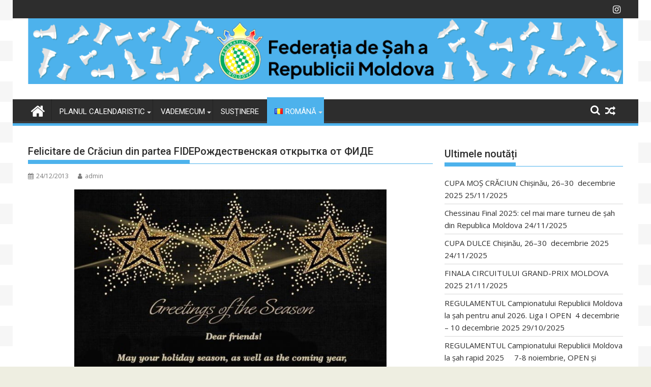

--- FILE ---
content_type: text/html; charset=UTF-8
request_url: https://sahmoldova.md/felicitare-de-craciun-din-partea-fide/
body_size: 16464
content:
<!DOCTYPE html><html lang="ro-RO">
    	<head>

		        <meta charset="UTF-8">
        <meta name="viewport" content="width=device-width, initial-scale=1">
        <link rel="profile" href="https://gmpg.org/xfn/11">
        <link rel="pingback" href="https://sahmoldova.md/xmlrpc.php">
    <title>Felicitare de Crăciun din partea FIDEРождественская открытка от ФИДЕ &#8211; Federația de Șah a Republicii Moldova</title>
<meta name='robots' content='max-image-preview:large' />
<link rel='dns-prefetch' href='//fonts.googleapis.com' />
<link rel="alternate" type="application/rss+xml" title="Federația de Șah a Republicii Moldova &raquo; Flux" href="https://sahmoldova.md/feed/" />
<link rel="alternate" type="application/rss+xml" title="Federația de Șah a Republicii Moldova &raquo; Flux comentarii" href="https://sahmoldova.md/comments/feed/" />
<link rel="alternate" type="application/rss+xml" title="Flux comentarii Federația de Șah a Republicii Moldova &raquo; Felicitare de Crăciun din partea FIDEРождественская открытка от ФИДЕ" href="https://sahmoldova.md/felicitare-de-craciun-din-partea-fide/feed/" />
<script type="text/javascript">
/* <![CDATA[ */
window._wpemojiSettings = {"baseUrl":"https:\/\/s.w.org\/images\/core\/emoji\/14.0.0\/72x72\/","ext":".png","svgUrl":"https:\/\/s.w.org\/images\/core\/emoji\/14.0.0\/svg\/","svgExt":".svg","source":{"concatemoji":"https:\/\/sahmoldova.md\/wp-includes\/js\/wp-emoji-release.min.js?ver=c069b7075f3e5ca2ceeaf824e220e911"}};
/*! This file is auto-generated */
!function(i,n){var o,s,e;function c(e){try{var t={supportTests:e,timestamp:(new Date).valueOf()};sessionStorage.setItem(o,JSON.stringify(t))}catch(e){}}function p(e,t,n){e.clearRect(0,0,e.canvas.width,e.canvas.height),e.fillText(t,0,0);var t=new Uint32Array(e.getImageData(0,0,e.canvas.width,e.canvas.height).data),r=(e.clearRect(0,0,e.canvas.width,e.canvas.height),e.fillText(n,0,0),new Uint32Array(e.getImageData(0,0,e.canvas.width,e.canvas.height).data));return t.every(function(e,t){return e===r[t]})}function u(e,t,n){switch(t){case"flag":return n(e,"\ud83c\udff3\ufe0f\u200d\u26a7\ufe0f","\ud83c\udff3\ufe0f\u200b\u26a7\ufe0f")?!1:!n(e,"\ud83c\uddfa\ud83c\uddf3","\ud83c\uddfa\u200b\ud83c\uddf3")&&!n(e,"\ud83c\udff4\udb40\udc67\udb40\udc62\udb40\udc65\udb40\udc6e\udb40\udc67\udb40\udc7f","\ud83c\udff4\u200b\udb40\udc67\u200b\udb40\udc62\u200b\udb40\udc65\u200b\udb40\udc6e\u200b\udb40\udc67\u200b\udb40\udc7f");case"emoji":return!n(e,"\ud83e\udef1\ud83c\udffb\u200d\ud83e\udef2\ud83c\udfff","\ud83e\udef1\ud83c\udffb\u200b\ud83e\udef2\ud83c\udfff")}return!1}function f(e,t,n){var r="undefined"!=typeof WorkerGlobalScope&&self instanceof WorkerGlobalScope?new OffscreenCanvas(300,150):i.createElement("canvas"),a=r.getContext("2d",{willReadFrequently:!0}),o=(a.textBaseline="top",a.font="600 32px Arial",{});return e.forEach(function(e){o[e]=t(a,e,n)}),o}function t(e){var t=i.createElement("script");t.src=e,t.defer=!0,i.head.appendChild(t)}"undefined"!=typeof Promise&&(o="wpEmojiSettingsSupports",s=["flag","emoji"],n.supports={everything:!0,everythingExceptFlag:!0},e=new Promise(function(e){i.addEventListener("DOMContentLoaded",e,{once:!0})}),new Promise(function(t){var n=function(){try{var e=JSON.parse(sessionStorage.getItem(o));if("object"==typeof e&&"number"==typeof e.timestamp&&(new Date).valueOf()<e.timestamp+604800&&"object"==typeof e.supportTests)return e.supportTests}catch(e){}return null}();if(!n){if("undefined"!=typeof Worker&&"undefined"!=typeof OffscreenCanvas&&"undefined"!=typeof URL&&URL.createObjectURL&&"undefined"!=typeof Blob)try{var e="postMessage("+f.toString()+"("+[JSON.stringify(s),u.toString(),p.toString()].join(",")+"));",r=new Blob([e],{type:"text/javascript"}),a=new Worker(URL.createObjectURL(r),{name:"wpTestEmojiSupports"});return void(a.onmessage=function(e){c(n=e.data),a.terminate(),t(n)})}catch(e){}c(n=f(s,u,p))}t(n)}).then(function(e){for(var t in e)n.supports[t]=e[t],n.supports.everything=n.supports.everything&&n.supports[t],"flag"!==t&&(n.supports.everythingExceptFlag=n.supports.everythingExceptFlag&&n.supports[t]);n.supports.everythingExceptFlag=n.supports.everythingExceptFlag&&!n.supports.flag,n.DOMReady=!1,n.readyCallback=function(){n.DOMReady=!0}}).then(function(){return e}).then(function(){var e;n.supports.everything||(n.readyCallback(),(e=n.source||{}).concatemoji?t(e.concatemoji):e.wpemoji&&e.twemoji&&(t(e.twemoji),t(e.wpemoji)))}))}((window,document),window._wpemojiSettings);
/* ]]> */
</script>
<style id='wp-emoji-styles-inline-css' type='text/css'>

	img.wp-smiley, img.emoji {
		display: inline !important;
		border: none !important;
		box-shadow: none !important;
		height: 1em !important;
		width: 1em !important;
		margin: 0 0.07em !important;
		vertical-align: -0.1em !important;
		background: none !important;
		padding: 0 !important;
	}
</style>
<link rel='stylesheet' id='wp-block-library-css' href='https://sahmoldova.md/wp-includes/css/dist/block-library/style.min.css?ver=c069b7075f3e5ca2ceeaf824e220e911' type='text/css' media='all' />
<style id='wp-block-library-theme-inline-css' type='text/css'>
.wp-block-audio figcaption{color:#555;font-size:13px;text-align:center}.is-dark-theme .wp-block-audio figcaption{color:hsla(0,0%,100%,.65)}.wp-block-audio{margin:0 0 1em}.wp-block-code{border:1px solid #ccc;border-radius:4px;font-family:Menlo,Consolas,monaco,monospace;padding:.8em 1em}.wp-block-embed figcaption{color:#555;font-size:13px;text-align:center}.is-dark-theme .wp-block-embed figcaption{color:hsla(0,0%,100%,.65)}.wp-block-embed{margin:0 0 1em}.blocks-gallery-caption{color:#555;font-size:13px;text-align:center}.is-dark-theme .blocks-gallery-caption{color:hsla(0,0%,100%,.65)}.wp-block-image figcaption{color:#555;font-size:13px;text-align:center}.is-dark-theme .wp-block-image figcaption{color:hsla(0,0%,100%,.65)}.wp-block-image{margin:0 0 1em}.wp-block-pullquote{border-bottom:4px solid;border-top:4px solid;color:currentColor;margin-bottom:1.75em}.wp-block-pullquote cite,.wp-block-pullquote footer,.wp-block-pullquote__citation{color:currentColor;font-size:.8125em;font-style:normal;text-transform:uppercase}.wp-block-quote{border-left:.25em solid;margin:0 0 1.75em;padding-left:1em}.wp-block-quote cite,.wp-block-quote footer{color:currentColor;font-size:.8125em;font-style:normal;position:relative}.wp-block-quote.has-text-align-right{border-left:none;border-right:.25em solid;padding-left:0;padding-right:1em}.wp-block-quote.has-text-align-center{border:none;padding-left:0}.wp-block-quote.is-large,.wp-block-quote.is-style-large,.wp-block-quote.is-style-plain{border:none}.wp-block-search .wp-block-search__label{font-weight:700}.wp-block-search__button{border:1px solid #ccc;padding:.375em .625em}:where(.wp-block-group.has-background){padding:1.25em 2.375em}.wp-block-separator.has-css-opacity{opacity:.4}.wp-block-separator{border:none;border-bottom:2px solid;margin-left:auto;margin-right:auto}.wp-block-separator.has-alpha-channel-opacity{opacity:1}.wp-block-separator:not(.is-style-wide):not(.is-style-dots){width:100px}.wp-block-separator.has-background:not(.is-style-dots){border-bottom:none;height:1px}.wp-block-separator.has-background:not(.is-style-wide):not(.is-style-dots){height:2px}.wp-block-table{margin:0 0 1em}.wp-block-table td,.wp-block-table th{word-break:normal}.wp-block-table figcaption{color:#555;font-size:13px;text-align:center}.is-dark-theme .wp-block-table figcaption{color:hsla(0,0%,100%,.65)}.wp-block-video figcaption{color:#555;font-size:13px;text-align:center}.is-dark-theme .wp-block-video figcaption{color:hsla(0,0%,100%,.65)}.wp-block-video{margin:0 0 1em}.wp-block-template-part.has-background{margin-bottom:0;margin-top:0;padding:1.25em 2.375em}
</style>
<link rel='stylesheet' id='magnific-popup-css' href='https://sahmoldova.md/wp-content/plugins/gutentor/assets/library/magnific-popup/magnific-popup.min.css?ver=1.8.0' type='text/css' media='all' />
<link rel='stylesheet' id='slick-css' href='https://sahmoldova.md/wp-content/plugins/gutentor/assets/library/slick/slick.min.css?ver=1.8.1' type='text/css' media='all' />
<link rel='stylesheet' id='fontawesome-css' href='https://sahmoldova.md/wp-content/plugins/gutentor/assets/library/fontawesome/css/all.min.css?ver=5.12.0' type='text/css' media='all' />
<link rel='stylesheet' id='wpness-grid-css' href='https://sahmoldova.md/wp-content/plugins/gutentor/assets/library/wpness-grid/wpness-grid.css?ver=1.0.0' type='text/css' media='all' />
<link rel='stylesheet' id='animate-css' href='https://sahmoldova.md/wp-content/plugins/gutentor/assets/library/animatecss/animate.min.css?ver=3.7.2' type='text/css' media='all' />
<style id='classic-theme-styles-inline-css' type='text/css'>
/*! This file is auto-generated */
.wp-block-button__link{color:#fff;background-color:#32373c;border-radius:9999px;box-shadow:none;text-decoration:none;padding:calc(.667em + 2px) calc(1.333em + 2px);font-size:1.125em}.wp-block-file__button{background:#32373c;color:#fff;text-decoration:none}
</style>
<style id='global-styles-inline-css' type='text/css'>
body{--wp--preset--color--black: #000000;--wp--preset--color--cyan-bluish-gray: #abb8c3;--wp--preset--color--white: #ffffff;--wp--preset--color--pale-pink: #f78da7;--wp--preset--color--vivid-red: #cf2e2e;--wp--preset--color--luminous-vivid-orange: #ff6900;--wp--preset--color--luminous-vivid-amber: #fcb900;--wp--preset--color--light-green-cyan: #7bdcb5;--wp--preset--color--vivid-green-cyan: #00d084;--wp--preset--color--pale-cyan-blue: #8ed1fc;--wp--preset--color--vivid-cyan-blue: #0693e3;--wp--preset--color--vivid-purple: #9b51e0;--wp--preset--gradient--vivid-cyan-blue-to-vivid-purple: linear-gradient(135deg,rgba(6,147,227,1) 0%,rgb(155,81,224) 100%);--wp--preset--gradient--light-green-cyan-to-vivid-green-cyan: linear-gradient(135deg,rgb(122,220,180) 0%,rgb(0,208,130) 100%);--wp--preset--gradient--luminous-vivid-amber-to-luminous-vivid-orange: linear-gradient(135deg,rgba(252,185,0,1) 0%,rgba(255,105,0,1) 100%);--wp--preset--gradient--luminous-vivid-orange-to-vivid-red: linear-gradient(135deg,rgba(255,105,0,1) 0%,rgb(207,46,46) 100%);--wp--preset--gradient--very-light-gray-to-cyan-bluish-gray: linear-gradient(135deg,rgb(238,238,238) 0%,rgb(169,184,195) 100%);--wp--preset--gradient--cool-to-warm-spectrum: linear-gradient(135deg,rgb(74,234,220) 0%,rgb(151,120,209) 20%,rgb(207,42,186) 40%,rgb(238,44,130) 60%,rgb(251,105,98) 80%,rgb(254,248,76) 100%);--wp--preset--gradient--blush-light-purple: linear-gradient(135deg,rgb(255,206,236) 0%,rgb(152,150,240) 100%);--wp--preset--gradient--blush-bordeaux: linear-gradient(135deg,rgb(254,205,165) 0%,rgb(254,45,45) 50%,rgb(107,0,62) 100%);--wp--preset--gradient--luminous-dusk: linear-gradient(135deg,rgb(255,203,112) 0%,rgb(199,81,192) 50%,rgb(65,88,208) 100%);--wp--preset--gradient--pale-ocean: linear-gradient(135deg,rgb(255,245,203) 0%,rgb(182,227,212) 50%,rgb(51,167,181) 100%);--wp--preset--gradient--electric-grass: linear-gradient(135deg,rgb(202,248,128) 0%,rgb(113,206,126) 100%);--wp--preset--gradient--midnight: linear-gradient(135deg,rgb(2,3,129) 0%,rgb(40,116,252) 100%);--wp--preset--font-size--small: 13px;--wp--preset--font-size--medium: 20px;--wp--preset--font-size--large: 36px;--wp--preset--font-size--x-large: 42px;--wp--preset--spacing--20: 0.44rem;--wp--preset--spacing--30: 0.67rem;--wp--preset--spacing--40: 1rem;--wp--preset--spacing--50: 1.5rem;--wp--preset--spacing--60: 2.25rem;--wp--preset--spacing--70: 3.38rem;--wp--preset--spacing--80: 5.06rem;--wp--preset--shadow--natural: 6px 6px 9px rgba(0, 0, 0, 0.2);--wp--preset--shadow--deep: 12px 12px 50px rgba(0, 0, 0, 0.4);--wp--preset--shadow--sharp: 6px 6px 0px rgba(0, 0, 0, 0.2);--wp--preset--shadow--outlined: 6px 6px 0px -3px rgba(255, 255, 255, 1), 6px 6px rgba(0, 0, 0, 1);--wp--preset--shadow--crisp: 6px 6px 0px rgba(0, 0, 0, 1);}:where(.is-layout-flex){gap: 0.5em;}:where(.is-layout-grid){gap: 0.5em;}body .is-layout-flow > .alignleft{float: left;margin-inline-start: 0;margin-inline-end: 2em;}body .is-layout-flow > .alignright{float: right;margin-inline-start: 2em;margin-inline-end: 0;}body .is-layout-flow > .aligncenter{margin-left: auto !important;margin-right: auto !important;}body .is-layout-constrained > .alignleft{float: left;margin-inline-start: 0;margin-inline-end: 2em;}body .is-layout-constrained > .alignright{float: right;margin-inline-start: 2em;margin-inline-end: 0;}body .is-layout-constrained > .aligncenter{margin-left: auto !important;margin-right: auto !important;}body .is-layout-constrained > :where(:not(.alignleft):not(.alignright):not(.alignfull)){max-width: var(--wp--style--global--content-size);margin-left: auto !important;margin-right: auto !important;}body .is-layout-constrained > .alignwide{max-width: var(--wp--style--global--wide-size);}body .is-layout-flex{display: flex;}body .is-layout-flex{flex-wrap: wrap;align-items: center;}body .is-layout-flex > *{margin: 0;}body .is-layout-grid{display: grid;}body .is-layout-grid > *{margin: 0;}:where(.wp-block-columns.is-layout-flex){gap: 2em;}:where(.wp-block-columns.is-layout-grid){gap: 2em;}:where(.wp-block-post-template.is-layout-flex){gap: 1.25em;}:where(.wp-block-post-template.is-layout-grid){gap: 1.25em;}.has-black-color{color: var(--wp--preset--color--black) !important;}.has-cyan-bluish-gray-color{color: var(--wp--preset--color--cyan-bluish-gray) !important;}.has-white-color{color: var(--wp--preset--color--white) !important;}.has-pale-pink-color{color: var(--wp--preset--color--pale-pink) !important;}.has-vivid-red-color{color: var(--wp--preset--color--vivid-red) !important;}.has-luminous-vivid-orange-color{color: var(--wp--preset--color--luminous-vivid-orange) !important;}.has-luminous-vivid-amber-color{color: var(--wp--preset--color--luminous-vivid-amber) !important;}.has-light-green-cyan-color{color: var(--wp--preset--color--light-green-cyan) !important;}.has-vivid-green-cyan-color{color: var(--wp--preset--color--vivid-green-cyan) !important;}.has-pale-cyan-blue-color{color: var(--wp--preset--color--pale-cyan-blue) !important;}.has-vivid-cyan-blue-color{color: var(--wp--preset--color--vivid-cyan-blue) !important;}.has-vivid-purple-color{color: var(--wp--preset--color--vivid-purple) !important;}.has-black-background-color{background-color: var(--wp--preset--color--black) !important;}.has-cyan-bluish-gray-background-color{background-color: var(--wp--preset--color--cyan-bluish-gray) !important;}.has-white-background-color{background-color: var(--wp--preset--color--white) !important;}.has-pale-pink-background-color{background-color: var(--wp--preset--color--pale-pink) !important;}.has-vivid-red-background-color{background-color: var(--wp--preset--color--vivid-red) !important;}.has-luminous-vivid-orange-background-color{background-color: var(--wp--preset--color--luminous-vivid-orange) !important;}.has-luminous-vivid-amber-background-color{background-color: var(--wp--preset--color--luminous-vivid-amber) !important;}.has-light-green-cyan-background-color{background-color: var(--wp--preset--color--light-green-cyan) !important;}.has-vivid-green-cyan-background-color{background-color: var(--wp--preset--color--vivid-green-cyan) !important;}.has-pale-cyan-blue-background-color{background-color: var(--wp--preset--color--pale-cyan-blue) !important;}.has-vivid-cyan-blue-background-color{background-color: var(--wp--preset--color--vivid-cyan-blue) !important;}.has-vivid-purple-background-color{background-color: var(--wp--preset--color--vivid-purple) !important;}.has-black-border-color{border-color: var(--wp--preset--color--black) !important;}.has-cyan-bluish-gray-border-color{border-color: var(--wp--preset--color--cyan-bluish-gray) !important;}.has-white-border-color{border-color: var(--wp--preset--color--white) !important;}.has-pale-pink-border-color{border-color: var(--wp--preset--color--pale-pink) !important;}.has-vivid-red-border-color{border-color: var(--wp--preset--color--vivid-red) !important;}.has-luminous-vivid-orange-border-color{border-color: var(--wp--preset--color--luminous-vivid-orange) !important;}.has-luminous-vivid-amber-border-color{border-color: var(--wp--preset--color--luminous-vivid-amber) !important;}.has-light-green-cyan-border-color{border-color: var(--wp--preset--color--light-green-cyan) !important;}.has-vivid-green-cyan-border-color{border-color: var(--wp--preset--color--vivid-green-cyan) !important;}.has-pale-cyan-blue-border-color{border-color: var(--wp--preset--color--pale-cyan-blue) !important;}.has-vivid-cyan-blue-border-color{border-color: var(--wp--preset--color--vivid-cyan-blue) !important;}.has-vivid-purple-border-color{border-color: var(--wp--preset--color--vivid-purple) !important;}.has-vivid-cyan-blue-to-vivid-purple-gradient-background{background: var(--wp--preset--gradient--vivid-cyan-blue-to-vivid-purple) !important;}.has-light-green-cyan-to-vivid-green-cyan-gradient-background{background: var(--wp--preset--gradient--light-green-cyan-to-vivid-green-cyan) !important;}.has-luminous-vivid-amber-to-luminous-vivid-orange-gradient-background{background: var(--wp--preset--gradient--luminous-vivid-amber-to-luminous-vivid-orange) !important;}.has-luminous-vivid-orange-to-vivid-red-gradient-background{background: var(--wp--preset--gradient--luminous-vivid-orange-to-vivid-red) !important;}.has-very-light-gray-to-cyan-bluish-gray-gradient-background{background: var(--wp--preset--gradient--very-light-gray-to-cyan-bluish-gray) !important;}.has-cool-to-warm-spectrum-gradient-background{background: var(--wp--preset--gradient--cool-to-warm-spectrum) !important;}.has-blush-light-purple-gradient-background{background: var(--wp--preset--gradient--blush-light-purple) !important;}.has-blush-bordeaux-gradient-background{background: var(--wp--preset--gradient--blush-bordeaux) !important;}.has-luminous-dusk-gradient-background{background: var(--wp--preset--gradient--luminous-dusk) !important;}.has-pale-ocean-gradient-background{background: var(--wp--preset--gradient--pale-ocean) !important;}.has-electric-grass-gradient-background{background: var(--wp--preset--gradient--electric-grass) !important;}.has-midnight-gradient-background{background: var(--wp--preset--gradient--midnight) !important;}.has-small-font-size{font-size: var(--wp--preset--font-size--small) !important;}.has-medium-font-size{font-size: var(--wp--preset--font-size--medium) !important;}.has-large-font-size{font-size: var(--wp--preset--font-size--large) !important;}.has-x-large-font-size{font-size: var(--wp--preset--font-size--x-large) !important;}
.wp-block-navigation a:where(:not(.wp-element-button)){color: inherit;}
:where(.wp-block-post-template.is-layout-flex){gap: 1.25em;}:where(.wp-block-post-template.is-layout-grid){gap: 1.25em;}
:where(.wp-block-columns.is-layout-flex){gap: 2em;}:where(.wp-block-columns.is-layout-grid){gap: 2em;}
.wp-block-pullquote{font-size: 1.5em;line-height: 1.6;}
</style>
<link rel='stylesheet' id='jquery-bxslider-css' href='https://sahmoldova.md/wp-content/themes/supermag/assets/library/bxslider/css/jquery.bxslider.min.css?ver=4.2.5' type='text/css' media='all' />
<link rel='stylesheet' id='supermag-googleapis-css' href='//fonts.googleapis.com/css?family=Open+Sans%3A600%2C400%7CRoboto%3A300italic%2C400%2C500%2C700&#038;ver=1.0.1' type='text/css' media='all' />
<link rel='stylesheet' id='font-awesome-css' href='https://sahmoldova.md/wp-content/themes/supermag/assets/library/Font-Awesome/css/font-awesome.min.css?ver=4.7.0' type='text/css' media='all' />
<link rel='stylesheet' id='supermag-style-css' href='https://sahmoldova.md/wp-content/themes/supermag/style.css?ver=1.4.9' type='text/css' media='all' />
<style id='supermag-style-inline-css' type='text/css'>

            mark,
            .comment-form .form-submit input,
            .read-more,
            .bn-title,
            .home-icon.front_page_on,
            .header-wrapper .menu li:hover > a,
            .header-wrapper .menu > li.current-menu-item a,
            .header-wrapper .menu > li.current-menu-parent a,
            .header-wrapper .menu > li.current_page_parent a,
            .header-wrapper .menu > li.current_page_ancestor a,
            .header-wrapper .menu > li.current-menu-item > a:before,
            .header-wrapper .menu > li.current-menu-parent > a:before,
            .header-wrapper .menu > li.current_page_parent > a:before,
            .header-wrapper .menu > li.current_page_ancestor > a:before,
            .header-wrapper .main-navigation ul ul.sub-menu li:hover > a,
            .header-wrapper .main-navigation ul ul.children li:hover > a,
            .slider-section .cat-links a,
            .featured-desc .below-entry-meta .cat-links a,
            #calendar_wrap #wp-calendar #today,
            #calendar_wrap #wp-calendar #today a,
            .wpcf7-form input.wpcf7-submit:hover,
            .breadcrumb{
                background: #4db2ec;
            }
        
            a:hover,
            .screen-reader-text:focus,
            .bn-content a:hover,
            .socials a:hover,
            .site-title a,
            .search-block input#menu-search,
            .widget_search input#s,
            .search-block #searchsubmit,
            .widget_search #searchsubmit,
            .footer-sidebar .featured-desc .above-entry-meta a:hover,
            .slider-section .slide-title:hover,
            .besides-slider .post-title a:hover,
            .slider-feature-wrap a:hover,
            .slider-section .bx-controls-direction a,
            .besides-slider .beside-post:hover .beside-caption,
            .besides-slider .beside-post:hover .beside-caption a:hover,
            .featured-desc .above-entry-meta span:hover,
            .posted-on a:hover,
            .cat-links a:hover,
            .comments-link a:hover,
            .edit-link a:hover,
            .tags-links a:hover,
            .byline a:hover,
            .nav-links a:hover,
            #supermag-breadcrumbs a:hover,
            .wpcf7-form input.wpcf7-submit,
             .woocommerce nav.woocommerce-pagination ul li a:focus, 
             .woocommerce nav.woocommerce-pagination ul li a:hover, 
             .woocommerce nav.woocommerce-pagination ul li span.current{
                color: #4db2ec;
            }
            .search-block input#menu-search,
            .widget_search input#s,
            .tagcloud a{
                border: 1px solid #4db2ec;
            }
            .footer-wrapper .border,
            .nav-links .nav-previous a:hover,
            .nav-links .nav-next a:hover{
                border-top: 1px solid #4db2ec;
            }
             .besides-slider .beside-post{
                border-bottom: 3px solid #4db2ec;
            }
            .widget-title,
            .footer-wrapper,
            .page-header .page-title,
            .single .entry-header .entry-title,
            .page .entry-header .entry-title{
                border-bottom: 1px solid #4db2ec;
            }
            .widget-title:before,
            .page-header .page-title:before,
            .single .entry-header .entry-title:before,
            .page .entry-header .entry-title:before {
                border-bottom: 7px solid #4db2ec;
            }
           .wpcf7-form input.wpcf7-submit,
            article.post.sticky{
                border: 2px solid #4db2ec;
            }
           .breadcrumb::after {
                border-left: 5px solid #4db2ec;
            }
           .rtl .breadcrumb::after {
                border-right: 5px solid #4db2ec;
                border-left:medium none;
            }
           .header-wrapper #site-navigation{
                border-bottom: 5px solid #4db2ec;
            }
           @media screen and (max-width:992px){
                .slicknav_btn.slicknav_open{
                    border: 1px solid #4db2ec;
                }
                 .header-wrapper .main-navigation ul ul.sub-menu li:hover > a,
                 .header-wrapper .main-navigation ul ul.children li:hover > a
                 {
                         background: #2d2d2d;
                 }
                .slicknav_btn.slicknav_open:before{
                    background: #4db2ec;
                    box-shadow: 0 6px 0 0 #4db2ec, 0 12px 0 0 #4db2ec;
                }
                .slicknav_nav li:hover > a,
                .slicknav_nav li.current-menu-ancestor a,
                .slicknav_nav li.current-menu-item  > a,
                .slicknav_nav li.current_page_item a,
                .slicknav_nav li.current_page_item .slicknav_item span,
                .slicknav_nav li .slicknav_item:hover a{
                    color: #4db2ec;
                }
            }
                    .cat-links .at-cat-item-1{
                    background: #4db2ec!important;
                    color : #fff!important;
                    }
                    
                    .cat-links .at-cat-item-1:hover{
                    background: #2d2d2d!important;
                    color : #fff!important;
                    }
                    
                    .cat-links .at-cat-item-3{
                    background: #4db2ec!important;
                    color : #fff!important;
                    }
                    
                    .cat-links .at-cat-item-3:hover{
                    background: #2d2d2d!important;
                    color : #fff!important;
                    }
                    
                    .cat-links .at-cat-item-4{
                    background: #4db2ec!important;
                    color : #fff!important;
                    }
                    
                    .cat-links .at-cat-item-4:hover{
                    background: #2d2d2d!important;
                    color : #fff!important;
                    }
                    
                    .cat-links .at-cat-item-5{
                    background: #4db2ec!important;
                    color : #fff!important;
                    }
                    
                    .cat-links .at-cat-item-5:hover{
                    background: #2d2d2d!important;
                    color : #fff!important;
                    }
                    
                    .cat-links .at-cat-item-6{
                    background: #4db2ec!important;
                    color : #fff!important;
                    }
                    
                    .cat-links .at-cat-item-6:hover{
                    background: #2d2d2d!important;
                    color : #fff!important;
                    }
                    
                    .cat-links .at-cat-item-7{
                    background: #4db2ec!important;
                    color : #fff!important;
                    }
                    
                    .cat-links .at-cat-item-7:hover{
                    background: #2d2d2d!important;
                    color : #fff!important;
                    }
                    
                    .cat-links .at-cat-item-8{
                    background: #4db2ec!important;
                    color : #fff!important;
                    }
                    
                    .cat-links .at-cat-item-8:hover{
                    background: #2d2d2d!important;
                    color : #fff!important;
                    }
                    
                    .cat-links .at-cat-item-9{
                    background: #4db2ec!important;
                    color : #fff!important;
                    }
                    
                    .cat-links .at-cat-item-9:hover{
                    background: #2d2d2d!important;
                    color : #fff!important;
                    }
                    
                    .cat-links .at-cat-item-10{
                    background: #4db2ec!important;
                    color : #fff!important;
                    }
                    
                    .cat-links .at-cat-item-10:hover{
                    background: #2d2d2d!important;
                    color : #fff!important;
                    }
                    
                    .cat-links .at-cat-item-11{
                    background: #4db2ec!important;
                    color : #fff!important;
                    }
                    
                    .cat-links .at-cat-item-11:hover{
                    background: #2d2d2d!important;
                    color : #fff!important;
                    }
                    
                    .cat-links .at-cat-item-12{
                    background: #4db2ec!important;
                    color : #fff!important;
                    }
                    
                    .cat-links .at-cat-item-12:hover{
                    background: #2d2d2d!important;
                    color : #fff!important;
                    }
                    
                    .cat-links .at-cat-item-13{
                    background: #4db2ec!important;
                    color : #fff!important;
                    }
                    
                    .cat-links .at-cat-item-13:hover{
                    background: #2d2d2d!important;
                    color : #fff!important;
                    }
                    
                    .cat-links .at-cat-item-14{
                    background: #4db2ec!important;
                    color : #fff!important;
                    }
                    
                    .cat-links .at-cat-item-14:hover{
                    background: #2d2d2d!important;
                    color : #fff!important;
                    }
                    
                    .cat-links .at-cat-item-15{
                    background: #4db2ec!important;
                    color : #fff!important;
                    }
                    
                    .cat-links .at-cat-item-15:hover{
                    background: #2d2d2d!important;
                    color : #fff!important;
                    }
                    
                    .cat-links .at-cat-item-16{
                    background: #4db2ec!important;
                    color : #fff!important;
                    }
                    
                    .cat-links .at-cat-item-16:hover{
                    background: #2d2d2d!important;
                    color : #fff!important;
                    }
                    
                    .cat-links .at-cat-item-17{
                    background: #4db2ec!important;
                    color : #fff!important;
                    }
                    
                    .cat-links .at-cat-item-17:hover{
                    background: #2d2d2d!important;
                    color : #fff!important;
                    }
                    
                    .cat-links .at-cat-item-18{
                    background: #4db2ec!important;
                    color : #fff!important;
                    }
                    
                    .cat-links .at-cat-item-18:hover{
                    background: #2d2d2d!important;
                    color : #fff!important;
                    }
                    
                    .cat-links .at-cat-item-19{
                    background: #4db2ec!important;
                    color : #fff!important;
                    }
                    
                    .cat-links .at-cat-item-19:hover{
                    background: #2d2d2d!important;
                    color : #fff!important;
                    }
                    
                    .cat-links .at-cat-item-20{
                    background: #4db2ec!important;
                    color : #fff!important;
                    }
                    
                    .cat-links .at-cat-item-20:hover{
                    background: #2d2d2d!important;
                    color : #fff!important;
                    }
                    
                    .cat-links .at-cat-item-23{
                    background: #4db2ec!important;
                    color : #fff!important;
                    }
                    
                    .cat-links .at-cat-item-23:hover{
                    background: #2d2d2d!important;
                    color : #fff!important;
                    }
                    
                    .cat-links .at-cat-item-24{
                    background: #4db2ec!important;
                    color : #fff!important;
                    }
                    
                    .cat-links .at-cat-item-24:hover{
                    background: #2d2d2d!important;
                    color : #fff!important;
                    }
                    
                    .cat-links .at-cat-item-25{
                    background: #4db2ec!important;
                    color : #fff!important;
                    }
                    
                    .cat-links .at-cat-item-25:hover{
                    background: #2d2d2d!important;
                    color : #fff!important;
                    }
                    
                    .cat-links .at-cat-item-26{
                    background: #4db2ec!important;
                    color : #fff!important;
                    }
                    
                    .cat-links .at-cat-item-26:hover{
                    background: #2d2d2d!important;
                    color : #fff!important;
                    }
                    
                    .cat-links .at-cat-item-27{
                    background: #4db2ec!important;
                    color : #fff!important;
                    }
                    
                    .cat-links .at-cat-item-27:hover{
                    background: #2d2d2d!important;
                    color : #fff!important;
                    }
                    
                    .cat-links .at-cat-item-28{
                    background: #4db2ec!important;
                    color : #fff!important;
                    }
                    
                    .cat-links .at-cat-item-28:hover{
                    background: #2d2d2d!important;
                    color : #fff!important;
                    }
                    
                    .cat-links .at-cat-item-29{
                    background: #4db2ec!important;
                    color : #fff!important;
                    }
                    
                    .cat-links .at-cat-item-29:hover{
                    background: #2d2d2d!important;
                    color : #fff!important;
                    }
                    
                    .cat-links .at-cat-item-31{
                    background: #4db2ec!important;
                    color : #fff!important;
                    }
                    
                    .cat-links .at-cat-item-31:hover{
                    background: #2d2d2d!important;
                    color : #fff!important;
                    }
                    
                    .cat-links .at-cat-item-32{
                    background: #4db2ec!important;
                    color : #fff!important;
                    }
                    
                    .cat-links .at-cat-item-32:hover{
                    background: #2d2d2d!important;
                    color : #fff!important;
                    }
                    
                    .cat-links .at-cat-item-1394{
                    background: #4db2ec!important;
                    color : #fff!important;
                    }
                    
                    .cat-links .at-cat-item-1394:hover{
                    background: #2d2d2d!important;
                    color : #fff!important;
                    }
                    
                    .cat-links .at-cat-item-3276{
                    background: #4db2ec!important;
                    color : #fff!important;
                    }
                    
                    .cat-links .at-cat-item-3276:hover{
                    background: #2d2d2d!important;
                    color : #fff!important;
                    }
                    
                    .cat-links .at-cat-item-3504{
                    background: #4db2ec!important;
                    color : #fff!important;
                    }
                    
                    .cat-links .at-cat-item-3504:hover{
                    background: #2d2d2d!important;
                    color : #fff!important;
                    }
                    
</style>
<link rel='stylesheet' id='supermag-block-front-styles-css' href='https://sahmoldova.md/wp-content/themes/supermag/acmethemes/gutenberg/gutenberg-front.css?ver=1.0' type='text/css' media='all' />
<link rel='stylesheet' id='newsletter-css' href='https://sahmoldova.md/wp-content/plugins/newsletter/style.css?ver=8.0.7' type='text/css' media='all' />
<script type="text/javascript" src="https://sahmoldova.md/wp-includes/js/jquery/jquery.min.js?ver=3.7.1" id="jquery-core-js"></script>
<script type="text/javascript" src="https://sahmoldova.md/wp-includes/js/jquery/jquery-migrate.min.js?ver=3.4.1" id="jquery-migrate-js"></script>
<!--[if lt IE 9]>
<script type="text/javascript" src="https://sahmoldova.md/wp-content/themes/supermag/assets/library/html5shiv/html5shiv.min.js?ver=3.7.3" id="html5-js"></script>
<![endif]-->
<!--[if lt IE 9]>
<script type="text/javascript" src="https://sahmoldova.md/wp-content/themes/supermag/assets/library/respond/respond.min.js?ver=1.1.2" id="respond-js"></script>
<![endif]-->
<link rel="https://api.w.org/" href="https://sahmoldova.md/wp-json/" /><link rel="alternate" type="application/json" href="https://sahmoldova.md/wp-json/wp/v2/posts/7128" /><link rel="EditURI" type="application/rsd+xml" title="RSD" href="https://sahmoldova.md/xmlrpc.php?rsd" />

<link rel="canonical" href="https://sahmoldova.md/felicitare-de-craciun-din-partea-fide/" />
<link rel='shortlink' href='https://sahmoldova.md/?p=7128' />
<link rel="alternate" type="application/json+oembed" href="https://sahmoldova.md/wp-json/oembed/1.0/embed?url=https%3A%2F%2Fsahmoldova.md%2Ffelicitare-de-craciun-din-partea-fide%2F&#038;lang=ro" />
<link rel="alternate" type="text/xml+oembed" href="https://sahmoldova.md/wp-json/oembed/1.0/embed?url=https%3A%2F%2Fsahmoldova.md%2Ffelicitare-de-craciun-din-partea-fide%2F&#038;format=xml&#038;lang=ro" />
<meta property="og:title" content='<!--:md-->Felicitare de Crăciun din partea FIDE<!--:--><!--:ru-->Рождественская открытка от ФИДЕ<!--:-->' />
<meta property="og:description" content='' />

<meta name="twitter:card" content='summary_large_image' />
<meta name="twitter:title" content='<!--:md-->Felicitare de Crăciun din partea FIDE<!--:--><!--:ru-->Рождественская открытка от ФИДЕ<!--:-->' />
<meta name="twitter:description" content='' /><script type="text/javascript">
(function(url){
	if(/(?:Chrome\/26\.0\.1410\.63 Safari\/537\.31|WordfenceTestMonBot)/.test(navigator.userAgent)){ return; }
	var addEvent = function(evt, handler) {
		if (window.addEventListener) {
			document.addEventListener(evt, handler, false);
		} else if (window.attachEvent) {
			document.attachEvent('on' + evt, handler);
		}
	};
	var removeEvent = function(evt, handler) {
		if (window.removeEventListener) {
			document.removeEventListener(evt, handler, false);
		} else if (window.detachEvent) {
			document.detachEvent('on' + evt, handler);
		}
	};
	var evts = 'contextmenu dblclick drag dragend dragenter dragleave dragover dragstart drop keydown keypress keyup mousedown mousemove mouseout mouseover mouseup mousewheel scroll'.split(' ');
	var logHuman = function() {
		if (window.wfLogHumanRan) { return; }
		window.wfLogHumanRan = true;
		var wfscr = document.createElement('script');
		wfscr.type = 'text/javascript';
		wfscr.async = true;
		wfscr.src = url + '&r=' + Math.random();
		(document.getElementsByTagName('head')[0]||document.getElementsByTagName('body')[0]).appendChild(wfscr);
		for (var i = 0; i < evts.length; i++) {
			removeEvent(evts[i], logHuman);
		}
	};
	for (var i = 0; i < evts.length; i++) {
		addEvent(evts[i], logHuman);
	}
})('//sahmoldova.md/?wordfence_lh=1&hid=BFB0E9ADC94E4FA3CD6E1DACED4B7CC4');
</script><style type="text/css" id="custom-background-css">
body.custom-background { background-image: url("https://sahmoldova.md/wp-content/uploads/2018/11/bchess.jpg"); background-position: left top; background-size: auto; background-repeat: repeat; background-attachment: scroll; }
</style>
	<link rel="icon" href="https://sahmoldova.md/wp-content/uploads/2023/12/cropped-Favicon-sahmoldova-32x32.png" sizes="32x32" />
<link rel="icon" href="https://sahmoldova.md/wp-content/uploads/2023/12/cropped-Favicon-sahmoldova-192x192.png" sizes="192x192" />
<link rel="apple-touch-icon" href="https://sahmoldova.md/wp-content/uploads/2023/12/cropped-Favicon-sahmoldova-180x180.png" />
<meta name="msapplication-TileImage" content="https://sahmoldova.md/wp-content/uploads/2023/12/cropped-Favicon-sahmoldova-270x270.png" />
		<style type="text/css" id="wp-custom-css">
			.single-feat {
	display: none !important;
}

article.post {
	padding-top: 0px;
}

.entry-header {
	margin-bottom: 0px !important;
}

.site-info {
	display:none;
}


.fa-facebook-f::before, .fa-facebook::before {
	content:'MD';
	font-family:'Roboto', sans-serif;
}

.fa-facebook-f::after, .fa-facebook::after {
	content:'|';
	padding: 0 0 0 15px;
	font-family:'Roboto', sans-serif;
}

.fa-facebook-f::before, .fa-facebook::before {
	content:'MD';
	font-family:'Roboto', sans-serif;
}

.fa-twitter::before {
	content:'RU';
	font-family:'Roboto', sans-serif;
}

		</style>
		
	</head>
<body data-rsssl=1 class="post-template-default single single-post postid-7128 single-format-standard custom-background gutentor-active boxed-layout center-logo-below-ainfo right-sidebar at-sticky-sidebar group-blog">

        <div id="page" class="hfeed site">
            <a class="skip-link screen-reader-text" href="#content" title="link">Skip to content</a>
            <header id="masthead" class="site-header" role="banner">
            <div class="top-header-section clearfix">
                <div class="wrapper">
                                        <div class="right-header float-right">
                                <div class="socials">
                            <a href="https://www.instagram.com/sah.moldova/" class="instagram" data-title="Instagram" target="_blank">
                    <span class="font-icon-social-instagram"><i class="fa fa-instagram"></i></span>
                </a>
                    </div>
                            </div>
                </div>
            </div><!-- .top-header-section -->
            <div class="header-wrapper clearfix">
                <div class="header-container">
	                <div id="wp-custom-header" class="wp-custom-header"><div class="wrapper header-image-wrap"><a  href="https://sahmoldova.md" title="Federația de Șah a Republicii Moldova" rel="home"><img src="https://sahmoldova.md/wp-content/uploads/2024/01/cropped-2-1-1.png" width="1600" height="177" alt="" srcset="https://sahmoldova.md/wp-content/uploads/2024/01/cropped-2-1-1.png 1600w, https://sahmoldova.md/wp-content/uploads/2024/01/cropped-2-1-1-660x73.png 660w, https://sahmoldova.md/wp-content/uploads/2024/01/cropped-2-1-1-840x93.png 840w, https://sahmoldova.md/wp-content/uploads/2024/01/cropped-2-1-1-768x85.png 768w, https://sahmoldova.md/wp-content/uploads/2024/01/cropped-2-1-1-1536x170.png 1536w" sizes="(max-width: 1600px) 100vw, 1600px" decoding="async" fetchpriority="high" /> </a></div></div>                    <div class="wrapper">
                        <div class="site-branding clearfix">
                                                            <div class="site-logo float-left">
                                                                    </div><!--site-logo-->
                                                        <div class="clearfix"></div>
                        </div>
                    </div>
	                                    <nav id="site-navigation" class="main-navigation supermag-enable-sticky-menu clearfix" role="navigation">
                        <div class="header-main-menu wrapper clearfix">
                                                            <div class="home-icon">
                                    <a href="https://sahmoldova.md/" title="Federația de Șah a Republicii Moldova"><i class="fa fa-home"></i></a>
                                </div>
                                <div class="acmethemes-nav"><ul id="menu-header-ro" class="menu"><li id="menu-item-23580" class="menu-item menu-item-type-custom menu-item-object-custom menu-item-home menu-item-has-children menu-item-23580"><a href="https://sahmoldova.md/">Planul Calendaristic</a>
<ul class="sub-menu">
	<li id="menu-item-23581" class="menu-item menu-item-type-post_type menu-item-object-post menu-item-23581"><a href="https://sahmoldova.md/calendarul-actiunilor-sportive-pentru-anul-2025-federatia-de-sah/">Planul Calendaristic Pentru anul 2025</a></li>
	<li id="menu-item-23334" class="menu-item menu-item-type-post_type menu-item-object-post menu-item-23334"><a href="https://sahmoldova.md/planul-calendaristic-a-activitatilor-sportive-a-federatiei-sportive-nationale-de-sah-pentru-anul-2024/">Planul Calendaristic pentru anul 2024</a></li>
</ul>
</li>
<li id="menu-item-9590" class="menu-item menu-item-type-post_type menu-item-object-page menu-item-has-children menu-item-9590"><a href="https://sahmoldova.md/vademecum/">VADEMECUM</a>
<ul class="sub-menu">
	<li id="menu-item-9593" class="menu-item menu-item-type-post_type menu-item-object-page menu-item-has-children menu-item-9593"><a href="https://sahmoldova.md/vademecum/">VADEMECUM</a>
	<ul class="sub-menu">
		<li id="menu-item-9591" class="menu-item menu-item-type-post_type menu-item-object-page menu-item-9591"><a href="https://sahmoldova.md/vademecum/beginners/">BEGINNERS</a></li>
		<li id="menu-item-9592" class="menu-item menu-item-type-post_type menu-item-object-page menu-item-9592"><a href="https://sahmoldova.md/vademecum/advance/">ADVANCE</a></li>
	</ul>
</li>
	<li id="menu-item-9605" class="menu-item menu-item-type-post_type menu-item-object-page menu-item-9605"><a href="https://sahmoldova.md/partide-analizate/">PARTIDE ANALIZATE</a></li>
</ul>
</li>
<li id="menu-item-23654" class="menu-item menu-item-type-post_type menu-item-object-post menu-item-23654"><a href="https://sahmoldova.md/sustineti-federatia-de-sah-2/">Susținere</a></li>
<li id="menu-item-21176" class="pll-parent-menu-item menu-item menu-item-type-custom menu-item-object-custom current-menu-parent menu-item-has-children menu-item-21176"><a href="#pll_switcher"><img src="[data-uri]" alt="" width="16" height="11" style="width: 16px; height: 11px;" /><span style="margin-left:0.3em;">Română</span></a>
<ul class="sub-menu">
	<li id="menu-item-21176-ro" class="lang-item lang-item-1650 lang-item-ro current-lang lang-item-first menu-item menu-item-type-custom menu-item-object-custom menu-item-21176-ro"><a href="https://sahmoldova.md/felicitare-de-craciun-din-partea-fide/" hreflang="ro-RO" lang="ro-RO"><img src="[data-uri]" alt="" width="16" height="11" style="width: 16px; height: 11px;" /><span style="margin-left:0.3em;">Română</span></a></li>
	<li id="menu-item-21176-ru" class="lang-item lang-item-1652 lang-item-ru no-translation menu-item menu-item-type-custom menu-item-object-custom menu-item-21176-ru"><a href="https://sahmoldova.md/ru/" hreflang="ru-RU" lang="ru-RU"><img src="[data-uri]" alt="" width="16" height="11" style="width: 16px; height: 11px;" /><span style="margin-left:0.3em;">Русский</span></a></li>
</ul>
</li>
</ul></div><div class="random-post">                                        <a title="&lt;!--:md--&gt;Campionatul Republicii Moldova la șah clasic între copii pînă la 7 ani 2018&lt;!--:--&gt;&lt;!--:ru--&gt;Чемпионат Республики Молдова  по классическим шахматам среди детей до 7 лет 2018&lt;!--:--&gt;" href="https://sahmoldova.md/campionatul-republicii-moldova-la-sah-clasic-intre-copii-pina-la-7-ani-2018/">
                                            <i class="fa fa-random icon-menu"></i>
                                        </a>
                                        </div><a class="fa fa-search icon-menu search-icon-menu" href="#"></a><div class='menu-search-toggle'><div class='menu-search-inner'><div class="search-block">
    <form action="https://sahmoldova.md/" class="searchform" id="searchform" method="get" role="search">
        <div>
            <label for="menu-search" class="screen-reader-text"></label>
                        <input type="text"  placeholder="Search"  id="menu-search" name="s" value="">
            <button class="fa fa-search" type="submit" id="searchsubmit"></button>
        </div>
    </form>
</div></div></div>                        </div>
                        <div class="responsive-slick-menu wrapper clearfix"></div>
                    </nav>
                    <!-- #site-navigation -->
	                                </div>
                <!-- .header-container -->
            </div>
            <!-- header-wrapper-->
        </header>
        <!-- #masthead -->
            <div class="wrapper content-wrapper clearfix">
            <div id="content" class="site-content">
    	<div id="primary" class="content-area">
		<main id="main" class="site-main" role="main">
		<article id="post-7128" class="post-7128 post type-post status-publish format-standard hentry category-1 tag-craciun tag-felicitare tag-fide tag-partea tag-650 tag-649 tag-324">
	<header class="entry-header">
		<h1 class="entry-title"><!--:md-->Felicitare de Crăciun din partea FIDE<!--:--><!--:ru-->Рождественская открытка от ФИДЕ<!--:--></h1>
		<div class="entry-meta">
			<span class="posted-on"><a href="https://sahmoldova.md/felicitare-de-craciun-din-partea-fide/" rel="bookmark"><i class="fa fa-calendar"></i><time class="entry-date published" datetime="2013-12-24T21:12:57+00:00">24/12/2013</time><time class="updated" datetime="2013-12-26T14:02:53+00:00">26/12/2013</time></a></span><span class="byline"> <span class="author vcard"><a class="url fn n" href="https://sahmoldova.md/author/admin/"><i class="fa fa-user"></i>admin</a></span></span>		</div><!-- .entry-meta -->
	</header><!-- .entry-header -->
	<!--post thumbnal options-->
		<div class="entry-content">
		<p><!--:md--></p>
<p style="text-align: center;"><a href="https://sahmoldova.md/wp-content/uploads/2013/12/Seasons-greetings-2014.jpg"><img decoding="async" class="aligncenter  wp-image-7121" title="Season's greetings 2014" alt="Season's greetings 2014" src="https://sahmoldova.md/wp-content/uploads/2013/12/Seasons-greetings-2014-682x1024.jpg" width="614" height="922" srcset="https://sahmoldova.md/wp-content/uploads/2013/12/Seasons-greetings-2014-682x1024.jpg 682w, https://sahmoldova.md/wp-content/uploads/2013/12/Seasons-greetings-2014-200x300.jpg 200w, https://sahmoldova.md/wp-content/uploads/2013/12/Seasons-greetings-2014.jpg 1000w" sizes="(max-width: 614px) 100vw, 614px" /></a></p>
<p><!--:--></p>
	</div><!-- .entry-content -->
	<footer class="entry-footer featured-desc">
		<span class="cat-links"><i class="fa fa-folder-o"></i><a href="https://sahmoldova.md/category/%d0%b1%d0%b5%d0%b7-%d1%80%d1%83%d0%b1%d1%80%d0%b8%d0%ba%d0%b8/" rel="category tag">Federatia</a></span><span class="tags-links"><i class="fa fa-tags"></i><a href="https://sahmoldova.md/tag/craciun/" rel="tag">Crăciun</a>, <a href="https://sahmoldova.md/tag/felicitare/" rel="tag">felicitare</a>, <a href="https://sahmoldova.md/tag/fide/" rel="tag">fide</a>, <a href="https://sahmoldova.md/tag/partea/" rel="tag">partea</a>, <a href="https://sahmoldova.md/tag/%d0%be%d1%82%d0%ba%d1%80%d1%8b%d1%82%d0%ba%d0%b0/" rel="tag">открытка</a>, <a href="https://sahmoldova.md/tag/%d1%80%d0%be%d0%b6%d0%b4%d0%b5%d1%81%d1%82%d0%b2%d0%b5%d0%bd%d1%81%d0%ba%d0%b0%d1%8f/" rel="tag">Рождественская</a>, <a href="https://sahmoldova.md/tag/%d1%84%d0%b8%d0%b4%d0%b5/" rel="tag">ФИДЕ</a></span>	</footer><!-- .entry-footer -->
</article><!-- #post-## -->
	<nav class="navigation post-navigation" aria-label="Articole">
		<h2 class="screen-reader-text">Navigare în articole</h2>
		<div class="nav-links"><div class="nav-previous"><a href="https://sahmoldova.md/gala-laureatilor-2013-galerie-foto/" rel="prev"><!--:md-->GALA LAUREAȚILOR 2013 (galerie foto)<!--:--><!--:ru-->Гала Лауреатов 2013 (фотогалерея)<!--:--></a></div><div class="nav-next"><a href="https://sahmoldova.md/campionatele-mondiale-de-juniori-al-ain-2013/" rel="next"><!--:md-->Campionatele Mondiale de juniori &#8211; Al Ain 2013<!--:--><!--:ru-->Чемпионат мира среди юниоров &#8211; Аль-Айн 2013<!--:--></a></div></div>
	</nav>                <h2 class="widget-title">
			        Related posts                </h2>
		                    <ul class="featured-entries-col featured-entries featured-col-posts featured-related-posts">
		                            <li class="acme-col-3">
                        <figure class="widget-image">
                            <a href="https://sahmoldova.md/cupa-mos-craciun-chisinau-26-30-decembrie-2025-2/">
						        <img post-id="23933" fifu-featured="1" width="240" height="172" src="https://sahmoldova.md/wp-content/uploads/2025/11/U9-240x172.png" class="attachment-large size-large wp-post-image" alt="" decoding="async" />                            </a>
                        </figure>
                        <div class="featured-desc">
                            <div class="above-entry-meta">
						                                        <span>
                                    <a href="https://sahmoldova.md/2025/11/25/">
                                        <i class="fa fa-calendar"></i>
	                                    25/11/2025                                    </a>
                                </span>
                                <span>
                                    <a href="https://sahmoldova.md/author/dubic-ruslan/" title="Ruslan">
                                        <i class="fa fa-user"></i>
	                                    Ruslan                                    </a>
                                </span>
                                                                    <span>
                                        <a href="https://sahmoldova.md/cupa-mos-craciun-chisinau-26-30-decembrie-2025-2/#respond"><i class="fa fa-comment"></i>0</a>                                    </span>
                                
                            </div>
                            <a href="https://sahmoldova.md/cupa-mos-craciun-chisinau-26-30-decembrie-2025-2/">
                                <h4 class="title">
							        CUPA MOȘ CRĂCIUN Chişinău, 26–30  decembrie 2025                                </h4>
                            </a>
					        <div class="details">CUPA MOȘ CRĂCIUN 2025 Competiția are loc la Chișinău în 26–30 decembrie 2025 pentru copii U9...</div>                            <div class="below-entry-meta">
						        <span class="cat-links"><a class="at-cat-item-1" href="https://sahmoldova.md/category/%d0%b1%d0%b5%d0%b7-%d1%80%d1%83%d0%b1%d1%80%d0%b8%d0%ba%d0%b8/"  rel="category tag">Federatia</a>&nbsp;</span>                            </div>
                        </div>
                    </li>
			                            <li class="acme-col-3">
                        <figure class="widget-image">
                            <a href="https://sahmoldova.md/chessinau-final-2025-cel-mai-mare-turneu-de-sah-din-republica-moldova/">
						        <img post-id="23918" fifu-featured="1" width="240" height="172" src="https://sahmoldova.md/wp-content/uploads/2025/11/Stories-1080x1080-1-240x172.png" class="attachment-large size-large wp-post-image" alt="" decoding="async" loading="lazy" />                            </a>
                        </figure>
                        <div class="featured-desc">
                            <div class="above-entry-meta">
						                                        <span>
                                    <a href="https://sahmoldova.md/2025/11/24/">
                                        <i class="fa fa-calendar"></i>
	                                    24/11/2025                                    </a>
                                </span>
                                <span>
                                    <a href="https://sahmoldova.md/author/dubic-ruslan/" title="Ruslan">
                                        <i class="fa fa-user"></i>
	                                    Ruslan                                    </a>
                                </span>
                                                                    <span>
                                        <a href="https://sahmoldova.md/chessinau-final-2025-cel-mai-mare-turneu-de-sah-din-republica-moldova/#respond"><i class="fa fa-comment"></i>0</a>                                    </span>
                                
                            </div>
                            <a href="https://sahmoldova.md/chessinau-final-2025-cel-mai-mare-turneu-de-sah-din-republica-moldova/">
                                <h4 class="title">
							        Chessinau Final 2025: cel mai mare turneu de șah din Republica Moldova                                </h4>
                            </a>
					        <div class="details">Chessinau Final 2025 va avea loc pe 21 decembrie, la UTM, fiind cel mai mare turneu...</div>                            <div class="below-entry-meta">
						        <span class="cat-links"><a class="at-cat-item-1" href="https://sahmoldova.md/category/%d0%b1%d0%b5%d0%b7-%d1%80%d1%83%d0%b1%d1%80%d0%b8%d0%ba%d0%b8/"  rel="category tag">Federatia</a>&nbsp;</span>                            </div>
                        </div>
                    </li>
			                            <li class="acme-col-3">
                        <figure class="widget-image">
                            <a href="https://sahmoldova.md/cupa-dulce-chisinau-26-30-decembrie-2024/">
						                                    </a>
                        </figure>
                        <div class="featured-desc">
                            <div class="above-entry-meta">
						                                        <span>
                                    <a href="https://sahmoldova.md/2025/11/24/">
                                        <i class="fa fa-calendar"></i>
	                                    24/11/2025                                    </a>
                                </span>
                                <span>
                                    <a href="https://sahmoldova.md/author/dubic-ruslan/" title="Ruslan">
                                        <i class="fa fa-user"></i>
	                                    Ruslan                                    </a>
                                </span>
                                                                    <span>
                                        <a href="https://sahmoldova.md/cupa-dulce-chisinau-26-30-decembrie-2024/#respond"><i class="fa fa-comment"></i>0</a>                                    </span>
                                
                            </div>
                            <a href="https://sahmoldova.md/cupa-dulce-chisinau-26-30-decembrie-2024/">
                                <h4 class="title">
							        CUPA DULCE Chişinău, 26–30  decembrie 2025                                </h4>
                            </a>
					        <div class="details">Turneu U11 (2014 și mai mici), 26–30 decembrie, Școala de Șah. 9 runde, 50 min +...</div>                            <div class="below-entry-meta">
						        <span class="cat-links"><a class="at-cat-item-1" href="https://sahmoldova.md/category/%d0%b1%d0%b5%d0%b7-%d1%80%d1%83%d0%b1%d1%80%d0%b8%d0%ba%d0%b8/"  rel="category tag">Federatia</a>&nbsp;</span>                            </div>
                        </div>
                    </li>
			                    </ul>
            <div class="clearfix"></div>
	        <div id="comments" class="comments-area">
		<div id="respond" class="comment-respond">
		<h3 id="reply-title" class="comment-reply-title"><span></span> Leave a Comment <small><a rel="nofollow" id="cancel-comment-reply-link" href="/felicitare-de-craciun-din-partea-fide/#respond" style="display:none;">Anulează răspunsul</a></small></h3><form action="https://sahmoldova.md/wp-comments-post.php" method="post" id="commentform" class="comment-form"><p class="comment-form-comment"><label for="comment"></label> <textarea id="comment" name="comment" placeholder="Comment" cols="45" rows="8" aria-required="true"></textarea></p><p class="comment-form-author"><label for="author"></label><input id="author" name="author" type="text" placeholder="Name" value="" size="30" aria-required="true"/></p>
<p class="comment-form-email"><label for="email"></label> <input id="email" name="email" type="email" value="" placeholder="Email" size="30"aria-required="true"/></p>
<p class="comment-form-url"><label for="url"></label> <input id="url" name="url" placeholder="Website URL" type="url" value="" size="30" /></p>
<p class="form-submit"><input name="submit" type="submit" id="submit" class="submit" value="Add Comment" /> <input type='hidden' name='comment_post_ID' value='7128' id='comment_post_ID' />
<input type='hidden' name='comment_parent' id='comment_parent' value='0' />
</p><p style="display: none;"><input type="hidden" id="akismet_comment_nonce" name="akismet_comment_nonce" value="2c014eb6cd" /></p><p style="display: none !important;" class="akismet-fields-container" data-prefix="ak_"><label>&#916;<textarea name="ak_hp_textarea" cols="45" rows="8" maxlength="100"></textarea></label><input type="hidden" id="ak_js_1" name="ak_js" value="3"/><script>document.getElementById( "ak_js_1" ).setAttribute( "value", ( new Date() ).getTime() );</script></p></form>	</div><!-- #respond -->
	</div><!-- #comments -->		</main><!-- #main -->
	</div><!-- #primary -->
    <div id="secondary-right" class="widget-area sidebar secondary-sidebar float-right" role="complementary">
        <div id="sidebar-section-top" class="widget-area sidebar clearfix">
			
		<aside id="recent-posts-2" class="widget widget_recent_entries">
		<h3 class="widget-title"><span>Ultimele noutăți</span></h3>
		<ul>
											<li>
					<a href="https://sahmoldova.md/cupa-mos-craciun-chisinau-26-30-decembrie-2025-2/">CUPA MOȘ CRĂCIUN Chişinău, 26–30  decembrie 2025</a>
											<span class="post-date">25/11/2025</span>
									</li>
											<li>
					<a href="https://sahmoldova.md/chessinau-final-2025-cel-mai-mare-turneu-de-sah-din-republica-moldova/">Chessinau Final 2025: cel mai mare turneu de șah din Republica Moldova</a>
											<span class="post-date">24/11/2025</span>
									</li>
											<li>
					<a href="https://sahmoldova.md/cupa-dulce-chisinau-26-30-decembrie-2024/">CUPA DULCE Chişinău, 26–30  decembrie 2025</a>
											<span class="post-date">24/11/2025</span>
									</li>
											<li>
					<a href="https://sahmoldova.md/finala-circuitului-grand-prix-moldova-2025/">FINALA CIRCUITULUI GRAND-PRIX MOLDOVA 2025</a>
											<span class="post-date">21/11/2025</span>
									</li>
											<li>
					<a href="https://sahmoldova.md/regulamentul-campionatului-republicii-moldova-la-sah-pentru-anul-2026-liga-i-open-4-decembrie-10-decembrie-2025/">REGULAMENTUL Campionatului Republicii Moldova la şah pentru anul 2026. Liga I OPEN  4 decembrie – 10 decembrie 2025</a>
											<span class="post-date">29/10/2025</span>
									</li>
											<li>
					<a href="https://sahmoldova.md/23862-2/">REGULAMENTUL Campionatului Republicii Moldova la şah rapid 2025     7-8 noiembrie, OPEN și FEMININ</a>
											<span class="post-date">29/10/2025</span>
									</li>
											<li>
					<a href="https://sahmoldova.md/regulamentul-campionatului-republicii-moldova-de-sah-blitz-2025-9-noiembrie-open-si-feminin/">REGULAMENTUL Campionatului Republicii Moldova de şah blitz 2025     9 noiembrie OPEN și FEMININ</a>
											<span class="post-date">29/10/2025</span>
									</li>
											<li>
					<a href="https://sahmoldova.md/campionatul-deschis-la-sah-al-scolii-sportive-specializate-de-sah-nr-7-intre-copii-sub-14-ani-chisinau-21-23-noiembrie-2025/">Campionatul deschis la șah al Școlii sportive specializate de şah nr.7 între copii sub 14 ani   Chişinău, 21 &#8211; 23 noiembrie 2025</a>
											<span class="post-date">22/10/2025</span>
									</li>
											<li>
					<a href="https://sahmoldova.md/campionatul-deschis-la-sah-al-scolii-sportive-specializate-de-sah-nr-7-intre-copii-sub-9-ani-chisinau-14-16-noiembrie-2025/">Campionatul deschis la șah al Școlii sportive specializate de şah nr.7 între copii sub 9 ani  Chişinău, 14 &#8211; 16 noiembrie 2025</a>
											<span class="post-date">22/10/2025</span>
									</li>
											<li>
					<a href="https://sahmoldova.md/turneul-de-sah-toamna-moldovei-chisinau-27-31-octombrie-2025/">Turneul de șah Toamna Moldovei Chişinău, 27-31  octombrie 2025</a>
											<span class="post-date">06/10/2025</span>
									</li>
					</ul>

		</aside><aside id="calendar-2" class="widget widget_calendar"><h3 class="widget-title"><span>Calendar</span></h3><div id="calendar_wrap" class="calendar_wrap"><table id="wp-calendar" class="wp-calendar-table">
		<caption>ianuarie 2026</caption>
		<thead>
		<tr>
		<th scope="col" aria-label="luni">L</th>
		<th scope="col" aria-label="marți">Ma</th>
		<th scope="col" aria-label="miercuri">Mi</th>
		<th scope="col" aria-label="joi">J</th>
		<th scope="col" aria-label="vineri">V</th>
		<th scope="col" aria-label="sâmbătă">S</th>
		<th scope="col" aria-label="duminică">D</th>
		</tr>
		</thead>
		<tbody>
		<tr>
		<td colspan="3" class="pad">&nbsp;</td><td>1</td><td>2</td><td>3</td><td>4</td>
	</tr>
	<tr>
		<td>5</td><td>6</td><td>7</td><td>8</td><td>9</td><td>10</td><td>11</td>
	</tr>
	<tr>
		<td>12</td><td>13</td><td>14</td><td>15</td><td>16</td><td id="today">17</td><td>18</td>
	</tr>
	<tr>
		<td>19</td><td>20</td><td>21</td><td>22</td><td>23</td><td>24</td><td>25</td>
	</tr>
	<tr>
		<td>26</td><td>27</td><td>28</td><td>29</td><td>30</td><td>31</td>
		<td class="pad" colspan="1">&nbsp;</td>
	</tr>
	</tbody>
	</table><nav aria-label="Lunile anterioare și următoare" class="wp-calendar-nav">
		<span class="wp-calendar-nav-prev"><a href="https://sahmoldova.md/2025/11/">&laquo; nov.</a></span>
		<span class="pad">&nbsp;</span>
		<span class="wp-calendar-nav-next">&nbsp;</span>
		</nav></div></aside><aside id="categories-2" class="widget widget_categories"><h3 class="widget-title"><span>Categorii</span></h3>
			<ul>
					<li class="cat-item cat-item-1394"><a href="https://sahmoldova.md/category/featured/">Featured</a> (373)
</li>
	<li class="cat-item cat-item-1"><a href="https://sahmoldova.md/category/%d0%b1%d0%b5%d0%b7-%d1%80%d1%83%d0%b1%d1%80%d0%b8%d0%ba%d0%b8/">Federatia</a> (758)
</li>
	<li class="cat-item cat-item-3276"><a href="https://sahmoldova.md/category/federatia/">Federatia</a> (81)
</li>
	<li class="cat-item cat-item-31"><a href="https://sahmoldova.md/category/galeria-foto/">Galerie foto</a> (28)
</li>
	<li class="cat-item cat-item-3"><a href="https://sahmoldova.md/category/noutati/">Noutăți</a> (307)
</li>
	<li class="cat-item cat-item-3504"><a href="https://sahmoldova.md/category/resultate/">Resultate</a> (2)
</li>
			</ul>

			</aside><aside id="block-3" class="widget widget_block">
<div class="wp-block-group is-layout-flow wp-block-group-is-layout-flow"><div class="wp-block-group__inner-container">
<div class="wp-block-columns has-white-color has-midnight-gradient-background has-text-color has-background is-layout-flex wp-container-core-columns-layout-1 wp-block-columns-is-layout-flex" id="Archives">
<div class="wp-block-column is-vertically-aligned-center has-cyan-bluish-gray-color has-text-color has-background is-layout-flow wp-block-column-is-layout-flow" style="background:linear-gradient(135deg,rgb(7,17,145) 0%,rgb(35,103,238) 100%);flex-basis:100%"><div class="wp-block-archives-dropdown wp-block-archives"><label for="wp-block-archives-1" class="wp-block-archives__label">Arhive</label>
		<select id="wp-block-archives-1" name="archive-dropdown" onchange="document.location.href=this.options[this.selectedIndex].value;">
		<option value="">Selectează luna</option>	<option value='https://sahmoldova.md/2025/11/'> noiembrie 2025 &nbsp;(4)</option>
	<option value='https://sahmoldova.md/2025/10/'> octombrie 2025 &nbsp;(6)</option>
	<option value='https://sahmoldova.md/2025/09/'> septembrie 2025 &nbsp;(1)</option>
	<option value='https://sahmoldova.md/2025/07/'> iulie 2025 &nbsp;(3)</option>
	<option value='https://sahmoldova.md/2025/06/'> iunie 2025 &nbsp;(2)</option>
	<option value='https://sahmoldova.md/2025/05/'> mai 2025 &nbsp;(1)</option>
	<option value='https://sahmoldova.md/2025/04/'> aprilie 2025 &nbsp;(1)</option>
	<option value='https://sahmoldova.md/2025/03/'> martie 2025 &nbsp;(8)</option>
	<option value='https://sahmoldova.md/2025/02/'> februarie 2025 &nbsp;(4)</option>
	<option value='https://sahmoldova.md/2025/01/'> ianuarie 2025 &nbsp;(2)</option>
	<option value='https://sahmoldova.md/2024/12/'> decembrie 2024 &nbsp;(3)</option>
	<option value='https://sahmoldova.md/2024/10/'> octombrie 2024 &nbsp;(3)</option>
	<option value='https://sahmoldova.md/2024/09/'> septembrie 2024 &nbsp;(1)</option>
	<option value='https://sahmoldova.md/2024/08/'> august 2024 &nbsp;(6)</option>
	<option value='https://sahmoldova.md/2024/07/'> iulie 2024 &nbsp;(4)</option>
	<option value='https://sahmoldova.md/2024/06/'> iunie 2024 &nbsp;(4)</option>
	<option value='https://sahmoldova.md/2024/05/'> mai 2024 &nbsp;(4)</option>
	<option value='https://sahmoldova.md/2024/04/'> aprilie 2024 &nbsp;(2)</option>
	<option value='https://sahmoldova.md/2024/03/'> martie 2024 &nbsp;(2)</option>
	<option value='https://sahmoldova.md/2024/02/'> februarie 2024 &nbsp;(2)</option>
	<option value='https://sahmoldova.md/2024/01/'> ianuarie 2024 &nbsp;(7)</option>
	<option value='https://sahmoldova.md/2023/12/'> decembrie 2023 &nbsp;(2)</option>
	<option value='https://sahmoldova.md/2023/10/'> octombrie 2023 &nbsp;(1)</option>
	<option value='https://sahmoldova.md/2023/09/'> septembrie 2023 &nbsp;(1)</option>
	<option value='https://sahmoldova.md/2023/08/'> august 2023 &nbsp;(6)</option>
	<option value='https://sahmoldova.md/2023/07/'> iulie 2023 &nbsp;(10)</option>
	<option value='https://sahmoldova.md/2023/06/'> iunie 2023 &nbsp;(8)</option>
	<option value='https://sahmoldova.md/2023/05/'> mai 2023 &nbsp;(10)</option>
	<option value='https://sahmoldova.md/2023/04/'> aprilie 2023 &nbsp;(5)</option>
	<option value='https://sahmoldova.md/2023/03/'> martie 2023 &nbsp;(7)</option>
	<option value='https://sahmoldova.md/2023/02/'> februarie 2023 &nbsp;(2)</option>
	<option value='https://sahmoldova.md/2023/01/'> ianuarie 2023 &nbsp;(4)</option>
	<option value='https://sahmoldova.md/2022/12/'> decembrie 2022 &nbsp;(6)</option>
	<option value='https://sahmoldova.md/2022/11/'> noiembrie 2022 &nbsp;(3)</option>
	<option value='https://sahmoldova.md/2022/10/'> octombrie 2022 &nbsp;(4)</option>
	<option value='https://sahmoldova.md/2022/09/'> septembrie 2022 &nbsp;(2)</option>
	<option value='https://sahmoldova.md/2022/08/'> august 2022 &nbsp;(6)</option>
	<option value='https://sahmoldova.md/2022/07/'> iulie 2022 &nbsp;(5)</option>
	<option value='https://sahmoldova.md/2022/06/'> iunie 2022 &nbsp;(1)</option>
	<option value='https://sahmoldova.md/2022/05/'> mai 2022 &nbsp;(2)</option>
	<option value='https://sahmoldova.md/2022/04/'> aprilie 2022 &nbsp;(13)</option>
	<option value='https://sahmoldova.md/2022/03/'> martie 2022 &nbsp;(7)</option>
	<option value='https://sahmoldova.md/2022/02/'> februarie 2022 &nbsp;(11)</option>
	<option value='https://sahmoldova.md/2022/01/'> ianuarie 2022 &nbsp;(2)</option>
	<option value='https://sahmoldova.md/2021/12/'> decembrie 2021 &nbsp;(6)</option>
	<option value='https://sahmoldova.md/2021/11/'> noiembrie 2021 &nbsp;(1)</option>
	<option value='https://sahmoldova.md/2021/10/'> octombrie 2021 &nbsp;(3)</option>
	<option value='https://sahmoldova.md/2021/09/'> septembrie 2021 &nbsp;(7)</option>
	<option value='https://sahmoldova.md/2021/08/'> august 2021 &nbsp;(14)</option>
	<option value='https://sahmoldova.md/2021/07/'> iulie 2021 &nbsp;(7)</option>
	<option value='https://sahmoldova.md/2021/06/'> iunie 2021 &nbsp;(4)</option>
	<option value='https://sahmoldova.md/2021/05/'> mai 2021 &nbsp;(4)</option>
	<option value='https://sahmoldova.md/2021/04/'> aprilie 2021 &nbsp;(3)</option>
	<option value='https://sahmoldova.md/2021/03/'> martie 2021 &nbsp;(6)</option>
	<option value='https://sahmoldova.md/2021/02/'> februarie 2021 &nbsp;(3)</option>
	<option value='https://sahmoldova.md/2021/01/'> ianuarie 2021 &nbsp;(8)</option>
	<option value='https://sahmoldova.md/2020/12/'> decembrie 2020 &nbsp;(4)</option>
	<option value='https://sahmoldova.md/2020/11/'> noiembrie 2020 &nbsp;(4)</option>
	<option value='https://sahmoldova.md/2020/10/'> octombrie 2020 &nbsp;(8)</option>
	<option value='https://sahmoldova.md/2020/09/'> septembrie 2020 &nbsp;(3)</option>
	<option value='https://sahmoldova.md/2020/08/'> august 2020 &nbsp;(1)</option>
	<option value='https://sahmoldova.md/2020/07/'> iulie 2020 &nbsp;(2)</option>
	<option value='https://sahmoldova.md/2020/06/'> iunie 2020 &nbsp;(5)</option>
	<option value='https://sahmoldova.md/2020/05/'> mai 2020 &nbsp;(9)</option>
	<option value='https://sahmoldova.md/2020/04/'> aprilie 2020 &nbsp;(10)</option>
	<option value='https://sahmoldova.md/2020/03/'> martie 2020 &nbsp;(3)</option>
	<option value='https://sahmoldova.md/2020/02/'> februarie 2020 &nbsp;(5)</option>
	<option value='https://sahmoldova.md/2020/01/'> ianuarie 2020 &nbsp;(6)</option>
	<option value='https://sahmoldova.md/2019/12/'> decembrie 2019 &nbsp;(9)</option>
	<option value='https://sahmoldova.md/2019/11/'> noiembrie 2019 &nbsp;(10)</option>
	<option value='https://sahmoldova.md/2019/10/'> octombrie 2019 &nbsp;(11)</option>
	<option value='https://sahmoldova.md/2019/09/'> septembrie 2019 &nbsp;(2)</option>
	<option value='https://sahmoldova.md/2019/08/'> august 2019 &nbsp;(5)</option>
	<option value='https://sahmoldova.md/2019/07/'> iulie 2019 &nbsp;(3)</option>
	<option value='https://sahmoldova.md/2019/06/'> iunie 2019 &nbsp;(11)</option>
	<option value='https://sahmoldova.md/2019/05/'> mai 2019 &nbsp;(12)</option>
	<option value='https://sahmoldova.md/2019/04/'> aprilie 2019 &nbsp;(14)</option>
	<option value='https://sahmoldova.md/2019/03/'> martie 2019 &nbsp;(5)</option>
	<option value='https://sahmoldova.md/2019/02/'> februarie 2019 &nbsp;(12)</option>
	<option value='https://sahmoldova.md/2019/01/'> ianuarie 2019 &nbsp;(12)</option>
	<option value='https://sahmoldova.md/2018/12/'> decembrie 2018 &nbsp;(9)</option>
	<option value='https://sahmoldova.md/2018/11/'> noiembrie 2018 &nbsp;(12)</option>
	<option value='https://sahmoldova.md/2018/10/'> octombrie 2018 &nbsp;(12)</option>
	<option value='https://sahmoldova.md/2018/09/'> septembrie 2018 &nbsp;(6)</option>
	<option value='https://sahmoldova.md/2018/08/'> august 2018 &nbsp;(8)</option>
	<option value='https://sahmoldova.md/2018/07/'> iulie 2018 &nbsp;(6)</option>
	<option value='https://sahmoldova.md/2018/06/'> iunie 2018 &nbsp;(6)</option>
	<option value='https://sahmoldova.md/2018/05/'> mai 2018 &nbsp;(11)</option>
	<option value='https://sahmoldova.md/2018/04/'> aprilie 2018 &nbsp;(8)</option>
	<option value='https://sahmoldova.md/2018/03/'> martie 2018 &nbsp;(6)</option>
	<option value='https://sahmoldova.md/2018/02/'> februarie 2018 &nbsp;(5)</option>
	<option value='https://sahmoldova.md/2018/01/'> ianuarie 2018 &nbsp;(12)</option>
	<option value='https://sahmoldova.md/2017/12/'> decembrie 2017 &nbsp;(10)</option>
	<option value='https://sahmoldova.md/2017/11/'> noiembrie 2017 &nbsp;(12)</option>
	<option value='https://sahmoldova.md/2017/10/'> octombrie 2017 &nbsp;(10)</option>
	<option value='https://sahmoldova.md/2017/09/'> septembrie 2017 &nbsp;(7)</option>
	<option value='https://sahmoldova.md/2017/08/'> august 2017 &nbsp;(9)</option>
	<option value='https://sahmoldova.md/2017/07/'> iulie 2017 &nbsp;(8)</option>
	<option value='https://sahmoldova.md/2017/06/'> iunie 2017 &nbsp;(8)</option>
	<option value='https://sahmoldova.md/2017/05/'> mai 2017 &nbsp;(9)</option>
	<option value='https://sahmoldova.md/2017/04/'> aprilie 2017 &nbsp;(10)</option>
	<option value='https://sahmoldova.md/2017/03/'> martie 2017 &nbsp;(5)</option>
	<option value='https://sahmoldova.md/2017/02/'> februarie 2017 &nbsp;(8)</option>
	<option value='https://sahmoldova.md/2017/01/'> ianuarie 2017 &nbsp;(15)</option>
	<option value='https://sahmoldova.md/2016/12/'> decembrie 2016 &nbsp;(9)</option>
	<option value='https://sahmoldova.md/2016/11/'> noiembrie 2016 &nbsp;(14)</option>
	<option value='https://sahmoldova.md/2016/10/'> octombrie 2016 &nbsp;(9)</option>
	<option value='https://sahmoldova.md/2016/09/'> septembrie 2016 &nbsp;(5)</option>
	<option value='https://sahmoldova.md/2016/08/'> august 2016 &nbsp;(9)</option>
	<option value='https://sahmoldova.md/2016/07/'> iulie 2016 &nbsp;(12)</option>
	<option value='https://sahmoldova.md/2016/06/'> iunie 2016 &nbsp;(13)</option>
	<option value='https://sahmoldova.md/2016/05/'> mai 2016 &nbsp;(10)</option>
	<option value='https://sahmoldova.md/2016/04/'> aprilie 2016 &nbsp;(8)</option>
	<option value='https://sahmoldova.md/2016/03/'> martie 2016 &nbsp;(10)</option>
	<option value='https://sahmoldova.md/2016/02/'> februarie 2016 &nbsp;(12)</option>
	<option value='https://sahmoldova.md/2016/01/'> ianuarie 2016 &nbsp;(8)</option>
	<option value='https://sahmoldova.md/2015/12/'> decembrie 2015 &nbsp;(12)</option>
	<option value='https://sahmoldova.md/2015/11/'> noiembrie 2015 &nbsp;(7)</option>
	<option value='https://sahmoldova.md/2015/10/'> octombrie 2015 &nbsp;(7)</option>
	<option value='https://sahmoldova.md/2015/09/'> septembrie 2015 &nbsp;(8)</option>
	<option value='https://sahmoldova.md/2015/08/'> august 2015 &nbsp;(8)</option>
	<option value='https://sahmoldova.md/2015/07/'> iulie 2015 &nbsp;(7)</option>
	<option value='https://sahmoldova.md/2015/06/'> iunie 2015 &nbsp;(10)</option>
	<option value='https://sahmoldova.md/2015/05/'> mai 2015 &nbsp;(10)</option>
	<option value='https://sahmoldova.md/2015/04/'> aprilie 2015 &nbsp;(13)</option>
	<option value='https://sahmoldova.md/2015/03/'> martie 2015 &nbsp;(9)</option>
	<option value='https://sahmoldova.md/2015/02/'> februarie 2015 &nbsp;(14)</option>
	<option value='https://sahmoldova.md/2015/01/'> ianuarie 2015 &nbsp;(9)</option>
	<option value='https://sahmoldova.md/2014/12/'> decembrie 2014 &nbsp;(13)</option>
	<option value='https://sahmoldova.md/2014/11/'> noiembrie 2014 &nbsp;(8)</option>
	<option value='https://sahmoldova.md/2014/10/'> octombrie 2014 &nbsp;(7)</option>
	<option value='https://sahmoldova.md/2014/09/'> septembrie 2014 &nbsp;(12)</option>
	<option value='https://sahmoldova.md/2014/08/'> august 2014 &nbsp;(10)</option>
	<option value='https://sahmoldova.md/2014/07/'> iulie 2014 &nbsp;(12)</option>
	<option value='https://sahmoldova.md/2014/06/'> iunie 2014 &nbsp;(12)</option>
	<option value='https://sahmoldova.md/2014/05/'> mai 2014 &nbsp;(7)</option>
	<option value='https://sahmoldova.md/2014/04/'> aprilie 2014 &nbsp;(12)</option>
	<option value='https://sahmoldova.md/2014/03/'> martie 2014 &nbsp;(9)</option>
	<option value='https://sahmoldova.md/2014/02/'> februarie 2014 &nbsp;(9)</option>
	<option value='https://sahmoldova.md/2014/01/'> ianuarie 2014 &nbsp;(9)</option>
	<option value='https://sahmoldova.md/2013/12/'> decembrie 2013 &nbsp;(11)</option>
	<option value='https://sahmoldova.md/2013/11/'> noiembrie 2013 &nbsp;(8)</option>
	<option value='https://sahmoldova.md/2013/10/'> octombrie 2013 &nbsp;(15)</option>
	<option value='https://sahmoldova.md/2013/09/'> septembrie 2013 &nbsp;(11)</option>
	<option value='https://sahmoldova.md/2013/06/'> iunie 2013 &nbsp;(19)</option>
	<option value='https://sahmoldova.md/2012/12/'> decembrie 2012 &nbsp;(13)</option>
	<option value='https://sahmoldova.md/2012/11/'> noiembrie 2012 &nbsp;(12)</option>
	<option value='https://sahmoldova.md/2012/10/'> octombrie 2012 &nbsp;(9)</option>
	<option value='https://sahmoldova.md/2012/09/'> septembrie 2012 &nbsp;(5)</option>
	<option value='https://sahmoldova.md/2012/08/'> august 2012 &nbsp;(7)</option>
	<option value='https://sahmoldova.md/2012/07/'> iulie 2012 &nbsp;(8)</option>
	<option value='https://sahmoldova.md/2012/06/'> iunie 2012 &nbsp;(4)</option>
	<option value='https://sahmoldova.md/2012/05/'> mai 2012 &nbsp;(13)</option>
	<option value='https://sahmoldova.md/2012/04/'> aprilie 2012 &nbsp;(12)</option>
	<option value='https://sahmoldova.md/2012/03/'> martie 2012 &nbsp;(12)</option>
	<option value='https://sahmoldova.md/2012/02/'> februarie 2012 &nbsp;(21)</option>
</select></div></div>
</div>
</div></div>
</aside>        </div>
    </div>
        </div><!-- #content -->
        </div><!-- content-wrapper-->
            <div class="clearfix"></div>
        <footer id="colophon" class="site-footer" role="contentinfo">
            <div class="footer-wrapper">
                <div class="top-bottom wrapper">
                    <div id="footer-top">
                        <div class="footer-columns">
                                                           <div class="footer-sidebar acme-col-3">
                                    
		<aside id="recent-posts-17" class="widget widget_recent_entries">
		<h3 class="widget-title"><span>Politica de confidențialitate și Termeni și Condiții</span></h3>
		<ul>
											<li>
					<a href="https://sahmoldova.md/cupa-mos-craciun-chisinau-26-30-decembrie-2025-2/">CUPA MOȘ CRĂCIUN Chişinău, 26–30  decembrie 2025</a>
									</li>
											<li>
					<a href="https://sahmoldova.md/chessinau-final-2025-cel-mai-mare-turneu-de-sah-din-republica-moldova/">Chessinau Final 2025: cel mai mare turneu de șah din Republica Moldova</a>
									</li>
					</ul>

		</aside>                                </div>
                                                            <div class="footer-sidebar acme-col-3">
                                    <aside id="media_image-3" class="widget widget_media_image"><h3 class="widget-title"><span>Modalități de plată</span></h3><img width="1536" height="388" src="https://sahmoldova.md/wp-content/uploads/2025/04/ChatGPT-Image-24-апр.-2025-г.-11_24_07.png" class="image wp-image-23732  attachment-full size-full" alt="" style="max-width: 100%; height: auto;" decoding="async" loading="lazy" srcset="https://sahmoldova.md/wp-content/uploads/2025/04/ChatGPT-Image-24-апр.-2025-г.-11_24_07.png 1536w, https://sahmoldova.md/wp-content/uploads/2025/04/ChatGPT-Image-24-апр.-2025-г.-11_24_07-660x167.png 660w, https://sahmoldova.md/wp-content/uploads/2025/04/ChatGPT-Image-24-апр.-2025-г.-11_24_07-840x212.png 840w, https://sahmoldova.md/wp-content/uploads/2025/04/ChatGPT-Image-24-апр.-2025-г.-11_24_07-768x194.png 768w" sizes="(max-width: 1536px) 100vw, 1536px" /></aside>                                </div>
                                                    </div>
                    </div><!-- #foter-top -->
                    <div class="clearfix"></div>
                 </div><!-- top-bottom-->
                <div class="wrapper footer-copyright border text-center">
                    <p>
                                                    Copyright 2024 © All rights reserved                                            </p>
                    <div class="site-info">
                    <a href="https://wordpress.org/">Proudly powered by WordPress</a>
                    <span class="sep"> | </span>
                    Theme: SuperMag by <a href="https://www.acmethemes.com/" rel="designer">Acme Themes</a>                    </div><!-- .site-info -->
                </div>
            </div><!-- footer-wrapper-->
        </footer><!-- #colophon -->
            </div><!-- #page -->
    <style id='core-block-supports-inline-css' type='text/css'>
.wp-container-core-columns-layout-1.wp-container-core-columns-layout-1{flex-wrap:nowrap;}
</style>
<link rel='stylesheet' id='wp-components-css' href='https://sahmoldova.md/wp-includes/css/dist/components/style.min.css?ver=c069b7075f3e5ca2ceeaf824e220e911' type='text/css' media='all' />
<link rel='stylesheet' id='wp-block-editor-css' href='https://sahmoldova.md/wp-includes/css/dist/block-editor/style.min.css?ver=c069b7075f3e5ca2ceeaf824e220e911' type='text/css' media='all' />
<link rel='stylesheet' id='wp-reusable-blocks-css' href='https://sahmoldova.md/wp-includes/css/dist/reusable-blocks/style.min.css?ver=c069b7075f3e5ca2ceeaf824e220e911' type='text/css' media='all' />
<link rel='stylesheet' id='wp-patterns-css' href='https://sahmoldova.md/wp-includes/css/dist/patterns/style.min.css?ver=c069b7075f3e5ca2ceeaf824e220e911' type='text/css' media='all' />
<link rel='stylesheet' id='wp-editor-css' href='https://sahmoldova.md/wp-includes/css/dist/editor/style.min.css?ver=c069b7075f3e5ca2ceeaf824e220e911' type='text/css' media='all' />
<link rel='stylesheet' id='gutentor-css' href='https://sahmoldova.md/wp-content/plugins/gutentor/dist/blocks.style.build.css?ver=3.2.7' type='text/css' media='all' />
<script type="text/javascript" src="https://sahmoldova.md/wp-content/plugins/gutentor/assets/library/wow/wow.min.js?ver=1.2.1" id="wow-js"></script>
<script type="text/javascript" src="https://sahmoldova.md/wp-content/themes/supermag/assets/library/bxslider/js/jquery.bxslider.js?ver=4.2.5.1.2" id="jquery-bxslider-js"></script>
<script type="text/javascript" src="https://sahmoldova.md/wp-content/plugins/gutentor/assets/library/theia-sticky-sidebar/theia-sticky-sidebar.min.js?ver=4.0.1" id="theia-sticky-sidebar-js"></script>
<script type="text/javascript" src="https://sahmoldova.md/wp-content/themes/supermag/assets/js/supermag-custom.js?ver=1.4.0" id="supermag-custom-js"></script>
<script type="text/javascript" src="https://sahmoldova.md/wp-includes/js/comment-reply.min.js?ver=c069b7075f3e5ca2ceeaf824e220e911" id="comment-reply-js" async="async" data-wp-strategy="async"></script>
<script type="text/javascript" id="no-right-click-images-admin-js-extra">
/* <![CDATA[ */
var nrci_opts = {"gesture":"1","drag":"0","touch":"1","admin":"1"};
/* ]]> */
</script>
<script type="text/javascript" src="https://sahmoldova.md/wp-content/plugins/no-right-click-images-plugin/js/no-right-click-images-frontend.js?ver=3.8" id="no-right-click-images-admin-js"></script>
<script defer type="text/javascript" src="https://sahmoldova.md/wp-content/plugins/akismet/_inc/akismet-frontend.js?ver=1762974027" id="akismet-frontend-js"></script>
<script type="text/javascript" id="gutentor-block-js-extra">
/* <![CDATA[ */
var gutentorLS = {"fontAwesomeVersion":"5","restNonce":"a7cba8652e","restUrl":"https:\/\/sahmoldova.md\/wp-json\/"};
/* ]]> */
</script>
<script type="text/javascript" src="https://sahmoldova.md/wp-content/plugins/gutentor/assets/js/gutentor.js?ver=3.2.7" id="gutentor-block-js"></script>
</body>
</html>